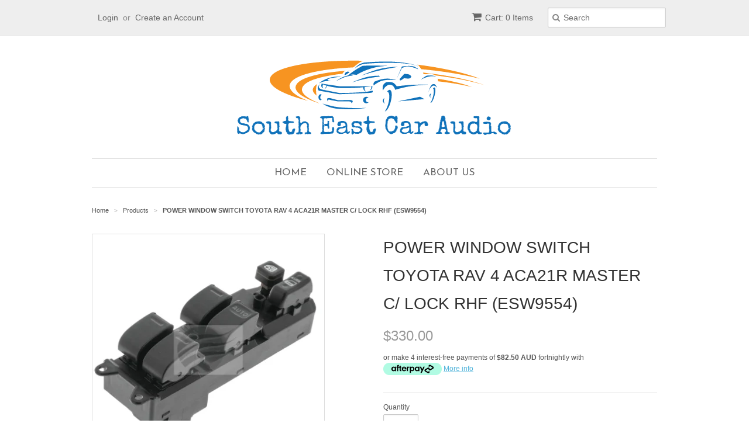

--- FILE ---
content_type: text/html; charset=utf-8
request_url: https://southeastcaraudio.com.au/products/power-window-switch-toyota-rav-4-aca21r-master-c-lock-rhf-esw9554
body_size: 16299
content:
<!doctype html>
<!--[if lt IE 7]><html class="no-js ie6 oldie" lang="en"><![endif]-->
<!--[if IE 7]><html class="no-js ie7 oldie" lang="en"><![endif]-->
<!--[if IE 8]><html class="no-js ie8 oldie" lang="en"><![endif]-->
<!--[if gt IE 8]><!--><html class="no-js" lang="en"><!--<![endif]-->
<head>

  <link rel="shortcut icon" href="//southeastcaraudio.com.au/cdn/shop/t/2/assets/favicon.png?v=68772274467405691011448527081" type="image/png" />
  <meta charset="utf-8">
  <!--[if IE]><meta http-equiv='X-UA-Compatible' content='IE=edge,chrome=1'><![endif]-->

  
    <link rel="shortcut icon" href="//southeastcaraudio.com.au/cdn/shop/t/2/assets/favicon.png?v=68772274467405691011448527081" type="image/png" />
  

  <title>
  POWER WINDOW SWITCH TOYOTA RAV 4 ACA21R MASTER C/ LOCK RHF (ESW9554) &ndash; South East Car Audio
  </title>

  
  <meta name="description" content="SpecificationsMake ToyotaSwitch Type Master Switch Panel - RHF- With Driver&#39;s Door Auto Feature- No Electric Mirrors- With Door Lock- With Child Lock- No Boot Release- Illuminated Per car quantity: 1 Electric Life Part Number: TOYMS-29" />
  

  <meta name="viewport" content="width=device-width, initial-scale=1.0" />

  <link rel="canonical" href="https://southeastcaraudio.com.au/products/power-window-switch-toyota-rav-4-aca21r-master-c-lock-rhf-esw9554" />

  


  <meta property="og:type" content="product" />
  <meta property="og:title" content="POWER WINDOW SWITCH TOYOTA RAV 4 ACA21R MASTER C/ LOCK RHF (ESW9554)" />
  
  <meta property="og:image" content="http://southeastcaraudio.com.au/cdn/shop/products/ESW9554.tag.1_grande.jpg?v=1489447662" />
  <meta property="og:image:secure_url" content="https://southeastcaraudio.com.au/cdn/shop/products/ESW9554.tag.1_grande.jpg?v=1489447662" />
  
  <meta property="og:image" content="http://southeastcaraudio.com.au/cdn/shop/products/ESW9554.tag.2_grande.jpg?v=1489447663" />
  <meta property="og:image:secure_url" content="https://southeastcaraudio.com.au/cdn/shop/products/ESW9554.tag.2_grande.jpg?v=1489447663" />
  
  <meta property="og:price:amount" content="330.00" />
  <meta property="og:price:currency" content="AUD" />



<meta property="og:description" content="SpecificationsMake ToyotaSwitch Type Master Switch Panel - RHF- With Driver&#39;s Door Auto Feature- No Electric Mirrors- With Door Lock- With Child Lock- No Boot Release- Illuminated Per car quantity: 1 Electric Life Part Number: TOYMS-29" />

<meta property="og:url" content="https://southeastcaraudio.com.au/products/power-window-switch-toyota-rav-4-aca21r-master-c-lock-rhf-esw9554" />
<meta property="og:site_name" content="South East Car Audio" />

  
 

  <meta name="twitter:card" content="product" />
  <meta name="twitter:title" content="POWER WINDOW SWITCH TOYOTA RAV 4 ACA21R MASTER C/ LOCK RHF (ESW9554)" />
  <meta name="twitter:description" content="SpecificationsMake ToyotaSwitch Type Master Switch Panel - RHF- With Driver&#39;s Door Auto Feature- No Electric Mirrors- With Door Lock- With Child Lock- No Boot Release- IlluminatedPer car ..." />
  <meta name="twitter:image" content="http://southeastcaraudio.com.au/cdn/shop/products/ESW9554.tag.1_large.jpg?v=1489447662" />
  <meta name="twitter:label1" content="PRICE" />
  <meta name="twitter:data1" content="$330.00 AUD" />
  <meta name="twitter:label2" content="VENDOR" />
  <meta name="twitter:data2" content="Cooldrive" />


  <link href="//southeastcaraudio.com.au/cdn/shop/t/2/assets/styles.scss.css?v=146588470190617853601674755586" rel="stylesheet" type="text/css" media="all" />
  <link href="//southeastcaraudio.com.au/cdn/s/global/social/social-icons.css" rel="stylesheet" type="text/css" media="all" />
  <link href="//netdna.bootstrapcdn.com/font-awesome/4.0.3/css/font-awesome.css" rel="stylesheet" type="text/css" media="all" />
  
  
    <link rel="stylesheet" type="text/css" href="//fonts.googleapis.com/css?family=Josefin+Sans:300,400,700">
  
  <script src="//southeastcaraudio.com.au/cdn/shop/t/2/assets/html5shiv.js?v=107268875627107148941431676384" type="text/javascript"></script>

  <script>window.performance && window.performance.mark && window.performance.mark('shopify.content_for_header.start');</script><meta name="google-site-verification" content="X3Lo3tbyQgEVG_cPmGoYH2kGW2pfSllrI3u6uzc1Pk0">
<meta id="shopify-digital-wallet" name="shopify-digital-wallet" content="/8669058/digital_wallets/dialog">
<meta name="shopify-checkout-api-token" content="f486f890a6e816836bdaddae84b9ef47">
<meta id="in-context-paypal-metadata" data-shop-id="8669058" data-venmo-supported="false" data-environment="production" data-locale="en_US" data-paypal-v4="true" data-currency="AUD">
<link rel="alternate" type="application/json+oembed" href="https://southeastcaraudio.com.au/products/power-window-switch-toyota-rav-4-aca21r-master-c-lock-rhf-esw9554.oembed">
<script async="async" src="/checkouts/internal/preloads.js?locale=en-AU"></script>
<link rel="preconnect" href="https://shop.app" crossorigin="anonymous">
<script async="async" src="https://shop.app/checkouts/internal/preloads.js?locale=en-AU&shop_id=8669058" crossorigin="anonymous"></script>
<script id="apple-pay-shop-capabilities" type="application/json">{"shopId":8669058,"countryCode":"AU","currencyCode":"AUD","merchantCapabilities":["supports3DS"],"merchantId":"gid:\/\/shopify\/Shop\/8669058","merchantName":"South East Car Audio","requiredBillingContactFields":["postalAddress","email","phone"],"requiredShippingContactFields":["postalAddress","email","phone"],"shippingType":"shipping","supportedNetworks":["visa","masterCard","amex","jcb"],"total":{"type":"pending","label":"South East Car Audio","amount":"1.00"},"shopifyPaymentsEnabled":true,"supportsSubscriptions":true}</script>
<script id="shopify-features" type="application/json">{"accessToken":"f486f890a6e816836bdaddae84b9ef47","betas":["rich-media-storefront-analytics"],"domain":"southeastcaraudio.com.au","predictiveSearch":true,"shopId":8669058,"locale":"en"}</script>
<script>var Shopify = Shopify || {};
Shopify.shop = "global-auto-sound.myshopify.com";
Shopify.locale = "en";
Shopify.currency = {"active":"AUD","rate":"1.0"};
Shopify.country = "AU";
Shopify.theme = {"name":"minimal","id":19937859,"schema_name":null,"schema_version":null,"theme_store_id":null,"role":"main"};
Shopify.theme.handle = "null";
Shopify.theme.style = {"id":null,"handle":null};
Shopify.cdnHost = "southeastcaraudio.com.au/cdn";
Shopify.routes = Shopify.routes || {};
Shopify.routes.root = "/";</script>
<script type="module">!function(o){(o.Shopify=o.Shopify||{}).modules=!0}(window);</script>
<script>!function(o){function n(){var o=[];function n(){o.push(Array.prototype.slice.apply(arguments))}return n.q=o,n}var t=o.Shopify=o.Shopify||{};t.loadFeatures=n(),t.autoloadFeatures=n()}(window);</script>
<script>
  window.ShopifyPay = window.ShopifyPay || {};
  window.ShopifyPay.apiHost = "shop.app\/pay";
  window.ShopifyPay.redirectState = null;
</script>
<script id="shop-js-analytics" type="application/json">{"pageType":"product"}</script>
<script defer="defer" async type="module" src="//southeastcaraudio.com.au/cdn/shopifycloud/shop-js/modules/v2/client.init-shop-cart-sync_BN7fPSNr.en.esm.js"></script>
<script defer="defer" async type="module" src="//southeastcaraudio.com.au/cdn/shopifycloud/shop-js/modules/v2/chunk.common_Cbph3Kss.esm.js"></script>
<script defer="defer" async type="module" src="//southeastcaraudio.com.au/cdn/shopifycloud/shop-js/modules/v2/chunk.modal_DKumMAJ1.esm.js"></script>
<script type="module">
  await import("//southeastcaraudio.com.au/cdn/shopifycloud/shop-js/modules/v2/client.init-shop-cart-sync_BN7fPSNr.en.esm.js");
await import("//southeastcaraudio.com.au/cdn/shopifycloud/shop-js/modules/v2/chunk.common_Cbph3Kss.esm.js");
await import("//southeastcaraudio.com.au/cdn/shopifycloud/shop-js/modules/v2/chunk.modal_DKumMAJ1.esm.js");

  window.Shopify.SignInWithShop?.initShopCartSync?.({"fedCMEnabled":true,"windoidEnabled":true});

</script>
<script>
  window.Shopify = window.Shopify || {};
  if (!window.Shopify.featureAssets) window.Shopify.featureAssets = {};
  window.Shopify.featureAssets['shop-js'] = {"shop-cart-sync":["modules/v2/client.shop-cart-sync_CJVUk8Jm.en.esm.js","modules/v2/chunk.common_Cbph3Kss.esm.js","modules/v2/chunk.modal_DKumMAJ1.esm.js"],"init-fed-cm":["modules/v2/client.init-fed-cm_7Fvt41F4.en.esm.js","modules/v2/chunk.common_Cbph3Kss.esm.js","modules/v2/chunk.modal_DKumMAJ1.esm.js"],"init-shop-email-lookup-coordinator":["modules/v2/client.init-shop-email-lookup-coordinator_Cc088_bR.en.esm.js","modules/v2/chunk.common_Cbph3Kss.esm.js","modules/v2/chunk.modal_DKumMAJ1.esm.js"],"init-windoid":["modules/v2/client.init-windoid_hPopwJRj.en.esm.js","modules/v2/chunk.common_Cbph3Kss.esm.js","modules/v2/chunk.modal_DKumMAJ1.esm.js"],"shop-button":["modules/v2/client.shop-button_B0jaPSNF.en.esm.js","modules/v2/chunk.common_Cbph3Kss.esm.js","modules/v2/chunk.modal_DKumMAJ1.esm.js"],"shop-cash-offers":["modules/v2/client.shop-cash-offers_DPIskqss.en.esm.js","modules/v2/chunk.common_Cbph3Kss.esm.js","modules/v2/chunk.modal_DKumMAJ1.esm.js"],"shop-toast-manager":["modules/v2/client.shop-toast-manager_CK7RT69O.en.esm.js","modules/v2/chunk.common_Cbph3Kss.esm.js","modules/v2/chunk.modal_DKumMAJ1.esm.js"],"init-shop-cart-sync":["modules/v2/client.init-shop-cart-sync_BN7fPSNr.en.esm.js","modules/v2/chunk.common_Cbph3Kss.esm.js","modules/v2/chunk.modal_DKumMAJ1.esm.js"],"init-customer-accounts-sign-up":["modules/v2/client.init-customer-accounts-sign-up_CfPf4CXf.en.esm.js","modules/v2/client.shop-login-button_DeIztwXF.en.esm.js","modules/v2/chunk.common_Cbph3Kss.esm.js","modules/v2/chunk.modal_DKumMAJ1.esm.js"],"pay-button":["modules/v2/client.pay-button_CgIwFSYN.en.esm.js","modules/v2/chunk.common_Cbph3Kss.esm.js","modules/v2/chunk.modal_DKumMAJ1.esm.js"],"init-customer-accounts":["modules/v2/client.init-customer-accounts_DQ3x16JI.en.esm.js","modules/v2/client.shop-login-button_DeIztwXF.en.esm.js","modules/v2/chunk.common_Cbph3Kss.esm.js","modules/v2/chunk.modal_DKumMAJ1.esm.js"],"avatar":["modules/v2/client.avatar_BTnouDA3.en.esm.js"],"init-shop-for-new-customer-accounts":["modules/v2/client.init-shop-for-new-customer-accounts_CsZy_esa.en.esm.js","modules/v2/client.shop-login-button_DeIztwXF.en.esm.js","modules/v2/chunk.common_Cbph3Kss.esm.js","modules/v2/chunk.modal_DKumMAJ1.esm.js"],"shop-follow-button":["modules/v2/client.shop-follow-button_BRMJjgGd.en.esm.js","modules/v2/chunk.common_Cbph3Kss.esm.js","modules/v2/chunk.modal_DKumMAJ1.esm.js"],"checkout-modal":["modules/v2/client.checkout-modal_B9Drz_yf.en.esm.js","modules/v2/chunk.common_Cbph3Kss.esm.js","modules/v2/chunk.modal_DKumMAJ1.esm.js"],"shop-login-button":["modules/v2/client.shop-login-button_DeIztwXF.en.esm.js","modules/v2/chunk.common_Cbph3Kss.esm.js","modules/v2/chunk.modal_DKumMAJ1.esm.js"],"lead-capture":["modules/v2/client.lead-capture_DXYzFM3R.en.esm.js","modules/v2/chunk.common_Cbph3Kss.esm.js","modules/v2/chunk.modal_DKumMAJ1.esm.js"],"shop-login":["modules/v2/client.shop-login_CA5pJqmO.en.esm.js","modules/v2/chunk.common_Cbph3Kss.esm.js","modules/v2/chunk.modal_DKumMAJ1.esm.js"],"payment-terms":["modules/v2/client.payment-terms_BxzfvcZJ.en.esm.js","modules/v2/chunk.common_Cbph3Kss.esm.js","modules/v2/chunk.modal_DKumMAJ1.esm.js"]};
</script>
<script>(function() {
  var isLoaded = false;
  function asyncLoad() {
    if (isLoaded) return;
    isLoaded = true;
    var urls = ["https:\/\/cdn.opinew.com\/js\/opinew-active.js?shop=global-auto-sound.myshopify.com"];
    for (var i = 0; i < urls.length; i++) {
      var s = document.createElement('script');
      s.type = 'text/javascript';
      s.async = true;
      s.src = urls[i];
      var x = document.getElementsByTagName('script')[0];
      x.parentNode.insertBefore(s, x);
    }
  };
  if(window.attachEvent) {
    window.attachEvent('onload', asyncLoad);
  } else {
    window.addEventListener('load', asyncLoad, false);
  }
})();</script>
<script id="__st">var __st={"a":8669058,"offset":39600,"reqid":"6d00ae13-817f-40b9-b92d-76a937908ef7-1769909629","pageurl":"southeastcaraudio.com.au\/products\/power-window-switch-toyota-rav-4-aca21r-master-c-lock-rhf-esw9554","u":"2dc6def144ef","p":"product","rtyp":"product","rid":10030823630};</script>
<script>window.ShopifyPaypalV4VisibilityTracking = true;</script>
<script id="captcha-bootstrap">!function(){'use strict';const t='contact',e='account',n='new_comment',o=[[t,t],['blogs',n],['comments',n],[t,'customer']],c=[[e,'customer_login'],[e,'guest_login'],[e,'recover_customer_password'],[e,'create_customer']],r=t=>t.map((([t,e])=>`form[action*='/${t}']:not([data-nocaptcha='true']) input[name='form_type'][value='${e}']`)).join(','),a=t=>()=>t?[...document.querySelectorAll(t)].map((t=>t.form)):[];function s(){const t=[...o],e=r(t);return a(e)}const i='password',u='form_key',d=['recaptcha-v3-token','g-recaptcha-response','h-captcha-response',i],f=()=>{try{return window.sessionStorage}catch{return}},m='__shopify_v',_=t=>t.elements[u];function p(t,e,n=!1){try{const o=window.sessionStorage,c=JSON.parse(o.getItem(e)),{data:r}=function(t){const{data:e,action:n}=t;return t[m]||n?{data:e,action:n}:{data:t,action:n}}(c);for(const[e,n]of Object.entries(r))t.elements[e]&&(t.elements[e].value=n);n&&o.removeItem(e)}catch(o){console.error('form repopulation failed',{error:o})}}const l='form_type',E='cptcha';function T(t){t.dataset[E]=!0}const w=window,h=w.document,L='Shopify',v='ce_forms',y='captcha';let A=!1;((t,e)=>{const n=(g='f06e6c50-85a8-45c8-87d0-21a2b65856fe',I='https://cdn.shopify.com/shopifycloud/storefront-forms-hcaptcha/ce_storefront_forms_captcha_hcaptcha.v1.5.2.iife.js',D={infoText:'Protected by hCaptcha',privacyText:'Privacy',termsText:'Terms'},(t,e,n)=>{const o=w[L][v],c=o.bindForm;if(c)return c(t,g,e,D).then(n);var r;o.q.push([[t,g,e,D],n]),r=I,A||(h.body.append(Object.assign(h.createElement('script'),{id:'captcha-provider',async:!0,src:r})),A=!0)});var g,I,D;w[L]=w[L]||{},w[L][v]=w[L][v]||{},w[L][v].q=[],w[L][y]=w[L][y]||{},w[L][y].protect=function(t,e){n(t,void 0,e),T(t)},Object.freeze(w[L][y]),function(t,e,n,w,h,L){const[v,y,A,g]=function(t,e,n){const i=e?o:[],u=t?c:[],d=[...i,...u],f=r(d),m=r(i),_=r(d.filter((([t,e])=>n.includes(e))));return[a(f),a(m),a(_),s()]}(w,h,L),I=t=>{const e=t.target;return e instanceof HTMLFormElement?e:e&&e.form},D=t=>v().includes(t);t.addEventListener('submit',(t=>{const e=I(t);if(!e)return;const n=D(e)&&!e.dataset.hcaptchaBound&&!e.dataset.recaptchaBound,o=_(e),c=g().includes(e)&&(!o||!o.value);(n||c)&&t.preventDefault(),c&&!n&&(function(t){try{if(!f())return;!function(t){const e=f();if(!e)return;const n=_(t);if(!n)return;const o=n.value;o&&e.removeItem(o)}(t);const e=Array.from(Array(32),(()=>Math.random().toString(36)[2])).join('');!function(t,e){_(t)||t.append(Object.assign(document.createElement('input'),{type:'hidden',name:u})),t.elements[u].value=e}(t,e),function(t,e){const n=f();if(!n)return;const o=[...t.querySelectorAll(`input[type='${i}']`)].map((({name:t})=>t)),c=[...d,...o],r={};for(const[a,s]of new FormData(t).entries())c.includes(a)||(r[a]=s);n.setItem(e,JSON.stringify({[m]:1,action:t.action,data:r}))}(t,e)}catch(e){console.error('failed to persist form',e)}}(e),e.submit())}));const S=(t,e)=>{t&&!t.dataset[E]&&(n(t,e.some((e=>e===t))),T(t))};for(const o of['focusin','change'])t.addEventListener(o,(t=>{const e=I(t);D(e)&&S(e,y())}));const B=e.get('form_key'),M=e.get(l),P=B&&M;t.addEventListener('DOMContentLoaded',(()=>{const t=y();if(P)for(const e of t)e.elements[l].value===M&&p(e,B);[...new Set([...A(),...v().filter((t=>'true'===t.dataset.shopifyCaptcha))])].forEach((e=>S(e,t)))}))}(h,new URLSearchParams(w.location.search),n,t,e,['guest_login'])})(!0,!0)}();</script>
<script integrity="sha256-4kQ18oKyAcykRKYeNunJcIwy7WH5gtpwJnB7kiuLZ1E=" data-source-attribution="shopify.loadfeatures" defer="defer" src="//southeastcaraudio.com.au/cdn/shopifycloud/storefront/assets/storefront/load_feature-a0a9edcb.js" crossorigin="anonymous"></script>
<script crossorigin="anonymous" defer="defer" src="//southeastcaraudio.com.au/cdn/shopifycloud/storefront/assets/shopify_pay/storefront-65b4c6d7.js?v=20250812"></script>
<script data-source-attribution="shopify.dynamic_checkout.dynamic.init">var Shopify=Shopify||{};Shopify.PaymentButton=Shopify.PaymentButton||{isStorefrontPortableWallets:!0,init:function(){window.Shopify.PaymentButton.init=function(){};var t=document.createElement("script");t.src="https://southeastcaraudio.com.au/cdn/shopifycloud/portable-wallets/latest/portable-wallets.en.js",t.type="module",document.head.appendChild(t)}};
</script>
<script data-source-attribution="shopify.dynamic_checkout.buyer_consent">
  function portableWalletsHideBuyerConsent(e){var t=document.getElementById("shopify-buyer-consent"),n=document.getElementById("shopify-subscription-policy-button");t&&n&&(t.classList.add("hidden"),t.setAttribute("aria-hidden","true"),n.removeEventListener("click",e))}function portableWalletsShowBuyerConsent(e){var t=document.getElementById("shopify-buyer-consent"),n=document.getElementById("shopify-subscription-policy-button");t&&n&&(t.classList.remove("hidden"),t.removeAttribute("aria-hidden"),n.addEventListener("click",e))}window.Shopify?.PaymentButton&&(window.Shopify.PaymentButton.hideBuyerConsent=portableWalletsHideBuyerConsent,window.Shopify.PaymentButton.showBuyerConsent=portableWalletsShowBuyerConsent);
</script>
<script data-source-attribution="shopify.dynamic_checkout.cart.bootstrap">document.addEventListener("DOMContentLoaded",(function(){function t(){return document.querySelector("shopify-accelerated-checkout-cart, shopify-accelerated-checkout")}if(t())Shopify.PaymentButton.init();else{new MutationObserver((function(e,n){t()&&(Shopify.PaymentButton.init(),n.disconnect())})).observe(document.body,{childList:!0,subtree:!0})}}));
</script>
<link id="shopify-accelerated-checkout-styles" rel="stylesheet" media="screen" href="https://southeastcaraudio.com.au/cdn/shopifycloud/portable-wallets/latest/accelerated-checkout-backwards-compat.css" crossorigin="anonymous">
<style id="shopify-accelerated-checkout-cart">
        #shopify-buyer-consent {
  margin-top: 1em;
  display: inline-block;
  width: 100%;
}

#shopify-buyer-consent.hidden {
  display: none;
}

#shopify-subscription-policy-button {
  background: none;
  border: none;
  padding: 0;
  text-decoration: underline;
  font-size: inherit;
  cursor: pointer;
}

#shopify-subscription-policy-button::before {
  box-shadow: none;
}

      </style>

<script>window.performance && window.performance.mark && window.performance.mark('shopify.content_for_header.end');</script>

  <script type="text/javascript" src="//ajax.googleapis.com/ajax/libs/jquery/1.7/jquery.min.js"></script>

  <script src="//southeastcaraudio.com.au/cdn/shopifycloud/storefront/assets/themes_support/option_selection-b017cd28.js" type="text/javascript"></script>
  <script src="//southeastcaraudio.com.au/cdn/shopifycloud/storefront/assets/themes_support/api.jquery-7ab1a3a4.js" type="text/javascript"></script>

  


    
    

<link rel="preload" href="https://cdn.opinew.com/styles/opw-icons/style.css" as="style" onload="this.onload=null;this.rel='stylesheet'">
    <noscript><link rel="stylesheet" href="https://cdn.opinew.com/styles/opw-icons/style.css"></noscript>
<style id='opinew_product_plugin_css'>
    .stars-color {
        color:#FFC617;
    }
    .opinew-stars-plugin-link {
        cursor: pointer;
    }
    
    .opw-widget-wrapper-default {
        max-width: 1200px;
        margin: 0 auto;
    }
    
            #opinew-stars-plugin-product {
                text-align:left;
            }
            
            .opinew-stars-plugin-product-list {
                text-align:left;
            }
            
        .opinew-list-stars-disable {
            display:none;
        }
        .opinew-product-page-stars-disable {
            display:none;
        }
         .opinew-star-plugin-inside i.opw-noci:empty{display:inherit!important}#opinew_all_reviews_plugin_app:empty,#opinew_badge_plugin_app:empty,#opinew_carousel_plugin_app:empty,#opinew_product_floating_widget:empty,#opinew_product_plugin_app:empty,#opinew_review_request_app:empty,.opinew-all-reviews-plugin-dynamic:empty,.opinew-badge-plugin-dynamic:empty,.opinew-carousel-plugin-dynamic:empty,.opinew-product-plugin-dynamic:empty,.opinew-review-request-dynamic:empty,.opw-dynamic-stars-collection:empty,.opw-dynamic-stars:empty{display:block!important} </style>
<meta id='opinew_config_container'  data-opwconfig='{&quot;server_url&quot;: &quot;https://api.opinew.com&quot;, &quot;shop&quot;: {&quot;id&quot;: 28019, &quot;name&quot;: &quot;South East Car Audio&quot;, &quot;public_api_key&quot;: &quot;R0RJXB3QUUF7PAM25Y5G&quot;, &quot;logo_url&quot;: null}, &quot;permissions&quot;: {&quot;no_branding&quot;: false, &quot;up_to3_photos&quot;: false, &quot;up_to5_photos&quot;: false, &quot;q_and_a&quot;: false, &quot;video_reviews&quot;: false, &quot;optimised_images&quot;: false, &quot;link_shops_single&quot;: false, &quot;link_shops_double&quot;: false, &quot;link_shops_unlimited&quot;: false, &quot;bazaarvoice_integration&quot;: false}, &quot;review_publishing&quot;: &quot;email&quot;, &quot;badge_shop_reviews_link&quot;: &quot;http://api.opinew.com/shop-reviews/28019&quot;, &quot;stars_color_product_and_collections&quot;: &quot;#FFC617&quot;, &quot;theme_transparent_color&quot;: &quot;initial&quot;, &quot;navbar_color&quot;: &quot;#000000&quot;, &quot;questions_and_answers_active&quot;: false, &quot;number_reviews_per_page&quot;: 8, &quot;show_customer_images_section&quot;: true, &quot;display_stars_if_no_reviews&quot;: false, &quot;stars_alignment_product_page&quot;: &quot;left&quot;, &quot;stars_alignment_product_page_mobile&quot;: &quot;center&quot;, &quot;stars_alignment_collections&quot;: &quot;left&quot;, &quot;stars_alignment_collections_mobile&quot;: &quot;center&quot;, &quot;badge_stars_color&quot;: &quot;#ffc617&quot;, &quot;badge_border_color&quot;: &quot;#dae1e7&quot;, &quot;badge_background_color&quot;: &quot;#ffffff&quot;, &quot;badge_text_color&quot;: &quot;#3C3C3C&quot;, &quot;badge_secondary_text_color&quot;: &quot;#606f7b&quot;, &quot;carousel_theme_style&quot;: &quot;card&quot;, &quot;carousel_stars_color&quot;: &quot;#FFC617&quot;, &quot;carousel_border_color&quot;: &quot;#c5c5c5&quot;, &quot;carousel_background_color&quot;: &quot;#ffffff00&quot;, &quot;carousel_controls_color&quot;: &quot;#5a5a5a&quot;, &quot;carousel_verified_badge_color&quot;: &quot;#38c172&quot;, &quot;carousel_text_color&quot;: &quot;#3d4852&quot;, &quot;carousel_secondary_text_color&quot;: &quot;#606f7b&quot;, &quot;carousel_product_name_color&quot;: &quot;#3d4852&quot;, &quot;carousel_widget_show_dates&quot;: true, &quot;carousel_border_active&quot;: false, &quot;carousel_auto_scroll&quot;: false, &quot;carousel_show_product_name&quot;: false, &quot;carousel_featured_reviews&quot;: [], &quot;display_widget_if_no_reviews&quot;: true, &quot;show_country_and_foreign_reviews&quot;: false, &quot;show_full_customer_names&quot;: false, &quot;custom_header_url&quot;: null, &quot;custom_card_url&quot;: null, &quot;custom_gallery_url&quot;: null, &quot;default_sorting&quot;: &quot;recent&quot;, &quot;enable_widget_review_search&quot;: false, &quot;center_stars_mobile&quot;: false, &quot;center_stars_mobile_breakpoint&quot;: &quot;1000px&quot;, &quot;ab_test_active&quot;: null, &quot;request_form_stars_color&quot;: &quot;#FFC617&quot;, &quot;request_form_image_url&quot;: null, &quot;request_form_custom_css&quot;: null, &quot;request_form_show_ratings&quot;: null, &quot;request_form_display_shop_logo&quot;: null, &quot;request_form_display_product_image&quot;: null, &quot;request_form_progress_type&quot;: null, &quot;request_form_btn_color&quot;: &quot;#2f70ee&quot;, &quot;request_form_progress_bar_color&quot;: &quot;#2f70ee&quot;, &quot;request_form_background_color&quot;: &quot;#DCEBFC&quot;, &quot;request_form_card_background&quot;: &quot;#FFFFFF&quot;, &quot;can_display_photos&quot;: true, &quot;background_color&quot;: &quot;#ffffff00&quot;, &quot;buttons_color&quot;: &quot;#FFC617&quot;, &quot;display_floating_widget&quot;: false, &quot;display_review_source&quot;: false, &quot;new_widget_version&quot;: false, &quot;shop_widgets_updated&quot;: true, &quot;stars_color&quot;: &quot;#FFC617&quot;, &quot;widget_top_section_style&quot;: &quot;default&quot;, &quot;widget_theme_style&quot;: &quot;card&quot;, &quot;reviews_card_border_color&quot;: &quot;#c5c5c5&quot;, &quot;reviews_card_border_active&quot;: false, &quot;star_bars_width&quot;: &quot;300px&quot;, &quot;star_bars_width_auto&quot;: true, &quot;number_review_columns&quot;: 2, &quot;preferred_language&quot;: &quot;en&quot;, &quot;preferred_date_format&quot;: &quot;dd/MM/yyyy&quot;, &quot;text_color&quot;: &quot;#3d4852&quot;, &quot;secondary_text_color&quot;: &quot;#606f7b&quot;, &quot;floating_widget_button_background_color&quot;: &quot;#000000&quot;, &quot;floating_widget_button_text_color&quot;: &quot;#ffffff&quot;, &quot;floating_widget_button_position&quot;: &quot;left&quot;, &quot;navbar_text_color&quot;: &quot;#3d4852&quot;, &quot;pagination_color&quot;: &quot;#000000&quot;, &quot;verified_badge_color&quot;: &quot;#38c172&quot;, &quot;widget_show_dates&quot;: true, &quot;show_review_images&quot;: true, &quot;review_image_max_height&quot;: &quot;450px&quot;, &quot;show_large_review_image&quot;: true, &quot;show_star_bars&quot;: true, &quot;fonts&quot;: {&quot;reviews_card_main_font_size&quot;: &quot;1rem&quot;, &quot;reviews_card_secondary_font_size&quot;: &quot;1rem&quot;, &quot;form_headings_font_size&quot;: &quot;0.875rem&quot;, &quot;form_input_font_size&quot;: &quot;1.125rem&quot;, &quot;paginator_font_size&quot;: &quot;1.125rem&quot;, &quot;badge_average_score&quot;: &quot;2rem&quot;, &quot;badge_primary&quot;: &quot;1.25rem&quot;, &quot;badge_secondary&quot;: &quot;1rem&quot;, &quot;carousel_primary&quot;: &quot;1rem&quot;, &quot;carousel_secondary&quot;: &quot;1rem&quot;, &quot;star_summary_overall_score_font_size&quot;: &quot;2.25rem&quot;, &quot;star_summary_progress_bars_font_size&quot;: &quot;1.125rem&quot;, &quot;navbar_reviews_title_font_size&quot;: &quot;1.25rem&quot;, &quot;navbar_buttons_font_size&quot;: &quot;1.125rem&quot;, &quot;star_summary_reviewsnum_font_size&quot;: &quot;1.5rem&quot;, &quot;filters_font_size&quot;: &quot;1rem&quot;, &quot;form_post_font_size&quot;: &quot;2.25rem&quot;, &quot;qna_title_font_size&quot;: &quot;1.5rem&quot;}}' >
<script> 
  var OPW_PUBLIC_KEY = "R0RJXB3QUUF7PAM25Y5G";
  var OPW_API_ENDPOINT = "https://api.opinew.com";
  var OPW_CHECKER_ENDPOINT = "https://shop-status.opinew.cloud";
  var OPW_BACKEND_VERSION = "25.41.1-0-ge32fade58";
</script>
<script src="https://cdn.opinew.com/shop-widgets/static/js/index.8ffabcca.js" defer></script>


<link href="https://monorail-edge.shopifysvc.com" rel="dns-prefetch">
<script>(function(){if ("sendBeacon" in navigator && "performance" in window) {try {var session_token_from_headers = performance.getEntriesByType('navigation')[0].serverTiming.find(x => x.name == '_s').description;} catch {var session_token_from_headers = undefined;}var session_cookie_matches = document.cookie.match(/_shopify_s=([^;]*)/);var session_token_from_cookie = session_cookie_matches && session_cookie_matches.length === 2 ? session_cookie_matches[1] : "";var session_token = session_token_from_headers || session_token_from_cookie || "";function handle_abandonment_event(e) {var entries = performance.getEntries().filter(function(entry) {return /monorail-edge.shopifysvc.com/.test(entry.name);});if (!window.abandonment_tracked && entries.length === 0) {window.abandonment_tracked = true;var currentMs = Date.now();var navigation_start = performance.timing.navigationStart;var payload = {shop_id: 8669058,url: window.location.href,navigation_start,duration: currentMs - navigation_start,session_token,page_type: "product"};window.navigator.sendBeacon("https://monorail-edge.shopifysvc.com/v1/produce", JSON.stringify({schema_id: "online_store_buyer_site_abandonment/1.1",payload: payload,metadata: {event_created_at_ms: currentMs,event_sent_at_ms: currentMs}}));}}window.addEventListener('pagehide', handle_abandonment_event);}}());</script>
<script id="web-pixels-manager-setup">(function e(e,d,r,n,o){if(void 0===o&&(o={}),!Boolean(null===(a=null===(i=window.Shopify)||void 0===i?void 0:i.analytics)||void 0===a?void 0:a.replayQueue)){var i,a;window.Shopify=window.Shopify||{};var t=window.Shopify;t.analytics=t.analytics||{};var s=t.analytics;s.replayQueue=[],s.publish=function(e,d,r){return s.replayQueue.push([e,d,r]),!0};try{self.performance.mark("wpm:start")}catch(e){}var l=function(){var e={modern:/Edge?\/(1{2}[4-9]|1[2-9]\d|[2-9]\d{2}|\d{4,})\.\d+(\.\d+|)|Firefox\/(1{2}[4-9]|1[2-9]\d|[2-9]\d{2}|\d{4,})\.\d+(\.\d+|)|Chrom(ium|e)\/(9{2}|\d{3,})\.\d+(\.\d+|)|(Maci|X1{2}).+ Version\/(15\.\d+|(1[6-9]|[2-9]\d|\d{3,})\.\d+)([,.]\d+|)( \(\w+\)|)( Mobile\/\w+|) Safari\/|Chrome.+OPR\/(9{2}|\d{3,})\.\d+\.\d+|(CPU[ +]OS|iPhone[ +]OS|CPU[ +]iPhone|CPU IPhone OS|CPU iPad OS)[ +]+(15[._]\d+|(1[6-9]|[2-9]\d|\d{3,})[._]\d+)([._]\d+|)|Android:?[ /-](13[3-9]|1[4-9]\d|[2-9]\d{2}|\d{4,})(\.\d+|)(\.\d+|)|Android.+Firefox\/(13[5-9]|1[4-9]\d|[2-9]\d{2}|\d{4,})\.\d+(\.\d+|)|Android.+Chrom(ium|e)\/(13[3-9]|1[4-9]\d|[2-9]\d{2}|\d{4,})\.\d+(\.\d+|)|SamsungBrowser\/([2-9]\d|\d{3,})\.\d+/,legacy:/Edge?\/(1[6-9]|[2-9]\d|\d{3,})\.\d+(\.\d+|)|Firefox\/(5[4-9]|[6-9]\d|\d{3,})\.\d+(\.\d+|)|Chrom(ium|e)\/(5[1-9]|[6-9]\d|\d{3,})\.\d+(\.\d+|)([\d.]+$|.*Safari\/(?![\d.]+ Edge\/[\d.]+$))|(Maci|X1{2}).+ Version\/(10\.\d+|(1[1-9]|[2-9]\d|\d{3,})\.\d+)([,.]\d+|)( \(\w+\)|)( Mobile\/\w+|) Safari\/|Chrome.+OPR\/(3[89]|[4-9]\d|\d{3,})\.\d+\.\d+|(CPU[ +]OS|iPhone[ +]OS|CPU[ +]iPhone|CPU IPhone OS|CPU iPad OS)[ +]+(10[._]\d+|(1[1-9]|[2-9]\d|\d{3,})[._]\d+)([._]\d+|)|Android:?[ /-](13[3-9]|1[4-9]\d|[2-9]\d{2}|\d{4,})(\.\d+|)(\.\d+|)|Mobile Safari.+OPR\/([89]\d|\d{3,})\.\d+\.\d+|Android.+Firefox\/(13[5-9]|1[4-9]\d|[2-9]\d{2}|\d{4,})\.\d+(\.\d+|)|Android.+Chrom(ium|e)\/(13[3-9]|1[4-9]\d|[2-9]\d{2}|\d{4,})\.\d+(\.\d+|)|Android.+(UC? ?Browser|UCWEB|U3)[ /]?(15\.([5-9]|\d{2,})|(1[6-9]|[2-9]\d|\d{3,})\.\d+)\.\d+|SamsungBrowser\/(5\.\d+|([6-9]|\d{2,})\.\d+)|Android.+MQ{2}Browser\/(14(\.(9|\d{2,})|)|(1[5-9]|[2-9]\d|\d{3,})(\.\d+|))(\.\d+|)|K[Aa][Ii]OS\/(3\.\d+|([4-9]|\d{2,})\.\d+)(\.\d+|)/},d=e.modern,r=e.legacy,n=navigator.userAgent;return n.match(d)?"modern":n.match(r)?"legacy":"unknown"}(),u="modern"===l?"modern":"legacy",c=(null!=n?n:{modern:"",legacy:""})[u],f=function(e){return[e.baseUrl,"/wpm","/b",e.hashVersion,"modern"===e.buildTarget?"m":"l",".js"].join("")}({baseUrl:d,hashVersion:r,buildTarget:u}),m=function(e){var d=e.version,r=e.bundleTarget,n=e.surface,o=e.pageUrl,i=e.monorailEndpoint;return{emit:function(e){var a=e.status,t=e.errorMsg,s=(new Date).getTime(),l=JSON.stringify({metadata:{event_sent_at_ms:s},events:[{schema_id:"web_pixels_manager_load/3.1",payload:{version:d,bundle_target:r,page_url:o,status:a,surface:n,error_msg:t},metadata:{event_created_at_ms:s}}]});if(!i)return console&&console.warn&&console.warn("[Web Pixels Manager] No Monorail endpoint provided, skipping logging."),!1;try{return self.navigator.sendBeacon.bind(self.navigator)(i,l)}catch(e){}var u=new XMLHttpRequest;try{return u.open("POST",i,!0),u.setRequestHeader("Content-Type","text/plain"),u.send(l),!0}catch(e){return console&&console.warn&&console.warn("[Web Pixels Manager] Got an unhandled error while logging to Monorail."),!1}}}}({version:r,bundleTarget:l,surface:e.surface,pageUrl:self.location.href,monorailEndpoint:e.monorailEndpoint});try{o.browserTarget=l,function(e){var d=e.src,r=e.async,n=void 0===r||r,o=e.onload,i=e.onerror,a=e.sri,t=e.scriptDataAttributes,s=void 0===t?{}:t,l=document.createElement("script"),u=document.querySelector("head"),c=document.querySelector("body");if(l.async=n,l.src=d,a&&(l.integrity=a,l.crossOrigin="anonymous"),s)for(var f in s)if(Object.prototype.hasOwnProperty.call(s,f))try{l.dataset[f]=s[f]}catch(e){}if(o&&l.addEventListener("load",o),i&&l.addEventListener("error",i),u)u.appendChild(l);else{if(!c)throw new Error("Did not find a head or body element to append the script");c.appendChild(l)}}({src:f,async:!0,onload:function(){if(!function(){var e,d;return Boolean(null===(d=null===(e=window.Shopify)||void 0===e?void 0:e.analytics)||void 0===d?void 0:d.initialized)}()){var d=window.webPixelsManager.init(e)||void 0;if(d){var r=window.Shopify.analytics;r.replayQueue.forEach((function(e){var r=e[0],n=e[1],o=e[2];d.publishCustomEvent(r,n,o)})),r.replayQueue=[],r.publish=d.publishCustomEvent,r.visitor=d.visitor,r.initialized=!0}}},onerror:function(){return m.emit({status:"failed",errorMsg:"".concat(f," has failed to load")})},sri:function(e){var d=/^sha384-[A-Za-z0-9+/=]+$/;return"string"==typeof e&&d.test(e)}(c)?c:"",scriptDataAttributes:o}),m.emit({status:"loading"})}catch(e){m.emit({status:"failed",errorMsg:(null==e?void 0:e.message)||"Unknown error"})}}})({shopId: 8669058,storefrontBaseUrl: "https://southeastcaraudio.com.au",extensionsBaseUrl: "https://extensions.shopifycdn.com/cdn/shopifycloud/web-pixels-manager",monorailEndpoint: "https://monorail-edge.shopifysvc.com/unstable/produce_batch",surface: "storefront-renderer",enabledBetaFlags: ["2dca8a86"],webPixelsConfigList: [{"id":"588284097","configuration":"{\"config\":\"{\\\"pixel_id\\\":\\\"GT-WVJD448\\\",\\\"target_country\\\":\\\"AU\\\",\\\"gtag_events\\\":[{\\\"type\\\":\\\"purchase\\\",\\\"action_label\\\":\\\"MC-H66XFRS1VM\\\"},{\\\"type\\\":\\\"page_view\\\",\\\"action_label\\\":\\\"MC-H66XFRS1VM\\\"},{\\\"type\\\":\\\"view_item\\\",\\\"action_label\\\":\\\"MC-H66XFRS1VM\\\"}],\\\"enable_monitoring_mode\\\":false}\"}","eventPayloadVersion":"v1","runtimeContext":"OPEN","scriptVersion":"b2a88bafab3e21179ed38636efcd8a93","type":"APP","apiClientId":1780363,"privacyPurposes":[],"dataSharingAdjustments":{"protectedCustomerApprovalScopes":["read_customer_address","read_customer_email","read_customer_name","read_customer_personal_data","read_customer_phone"]}},{"id":"79528129","eventPayloadVersion":"v1","runtimeContext":"LAX","scriptVersion":"1","type":"CUSTOM","privacyPurposes":["ANALYTICS"],"name":"Google Analytics tag (migrated)"},{"id":"shopify-app-pixel","configuration":"{}","eventPayloadVersion":"v1","runtimeContext":"STRICT","scriptVersion":"0450","apiClientId":"shopify-pixel","type":"APP","privacyPurposes":["ANALYTICS","MARKETING"]},{"id":"shopify-custom-pixel","eventPayloadVersion":"v1","runtimeContext":"LAX","scriptVersion":"0450","apiClientId":"shopify-pixel","type":"CUSTOM","privacyPurposes":["ANALYTICS","MARKETING"]}],isMerchantRequest: false,initData: {"shop":{"name":"South East Car Audio","paymentSettings":{"currencyCode":"AUD"},"myshopifyDomain":"global-auto-sound.myshopify.com","countryCode":"AU","storefrontUrl":"https:\/\/southeastcaraudio.com.au"},"customer":null,"cart":null,"checkout":null,"productVariants":[{"price":{"amount":330.0,"currencyCode":"AUD"},"product":{"title":"POWER WINDOW SWITCH TOYOTA RAV 4 ACA21R MASTER C\/ LOCK RHF (ESW9554)","vendor":"Cooldrive","id":"10030823630","untranslatedTitle":"POWER WINDOW SWITCH TOYOTA RAV 4 ACA21R MASTER C\/ LOCK RHF (ESW9554)","url":"\/products\/power-window-switch-toyota-rav-4-aca21r-master-c-lock-rhf-esw9554","type":"Power Window Parts"},"id":"37054753422","image":{"src":"\/\/southeastcaraudio.com.au\/cdn\/shop\/products\/ESW9554.tag.1.jpg?v=1489447662"},"sku":"ESW9554","title":"Default Title","untranslatedTitle":"Default Title"}],"purchasingCompany":null},},"https://southeastcaraudio.com.au/cdn","1d2a099fw23dfb22ep557258f5m7a2edbae",{"modern":"","legacy":""},{"shopId":"8669058","storefrontBaseUrl":"https:\/\/southeastcaraudio.com.au","extensionBaseUrl":"https:\/\/extensions.shopifycdn.com\/cdn\/shopifycloud\/web-pixels-manager","surface":"storefront-renderer","enabledBetaFlags":"[\"2dca8a86\"]","isMerchantRequest":"false","hashVersion":"1d2a099fw23dfb22ep557258f5m7a2edbae","publish":"custom","events":"[[\"page_viewed\",{}],[\"product_viewed\",{\"productVariant\":{\"price\":{\"amount\":330.0,\"currencyCode\":\"AUD\"},\"product\":{\"title\":\"POWER WINDOW SWITCH TOYOTA RAV 4 ACA21R MASTER C\/ LOCK RHF (ESW9554)\",\"vendor\":\"Cooldrive\",\"id\":\"10030823630\",\"untranslatedTitle\":\"POWER WINDOW SWITCH TOYOTA RAV 4 ACA21R MASTER C\/ LOCK RHF (ESW9554)\",\"url\":\"\/products\/power-window-switch-toyota-rav-4-aca21r-master-c-lock-rhf-esw9554\",\"type\":\"Power Window Parts\"},\"id\":\"37054753422\",\"image\":{\"src\":\"\/\/southeastcaraudio.com.au\/cdn\/shop\/products\/ESW9554.tag.1.jpg?v=1489447662\"},\"sku\":\"ESW9554\",\"title\":\"Default Title\",\"untranslatedTitle\":\"Default Title\"}}]]"});</script><script>
  window.ShopifyAnalytics = window.ShopifyAnalytics || {};
  window.ShopifyAnalytics.meta = window.ShopifyAnalytics.meta || {};
  window.ShopifyAnalytics.meta.currency = 'AUD';
  var meta = {"product":{"id":10030823630,"gid":"gid:\/\/shopify\/Product\/10030823630","vendor":"Cooldrive","type":"Power Window Parts","handle":"power-window-switch-toyota-rav-4-aca21r-master-c-lock-rhf-esw9554","variants":[{"id":37054753422,"price":33000,"name":"POWER WINDOW SWITCH TOYOTA RAV 4 ACA21R MASTER C\/ LOCK RHF (ESW9554)","public_title":null,"sku":"ESW9554"}],"remote":false},"page":{"pageType":"product","resourceType":"product","resourceId":10030823630,"requestId":"6d00ae13-817f-40b9-b92d-76a937908ef7-1769909629"}};
  for (var attr in meta) {
    window.ShopifyAnalytics.meta[attr] = meta[attr];
  }
</script>
<script class="analytics">
  (function () {
    var customDocumentWrite = function(content) {
      var jquery = null;

      if (window.jQuery) {
        jquery = window.jQuery;
      } else if (window.Checkout && window.Checkout.$) {
        jquery = window.Checkout.$;
      }

      if (jquery) {
        jquery('body').append(content);
      }
    };

    var hasLoggedConversion = function(token) {
      if (token) {
        return document.cookie.indexOf('loggedConversion=' + token) !== -1;
      }
      return false;
    }

    var setCookieIfConversion = function(token) {
      if (token) {
        var twoMonthsFromNow = new Date(Date.now());
        twoMonthsFromNow.setMonth(twoMonthsFromNow.getMonth() + 2);

        document.cookie = 'loggedConversion=' + token + '; expires=' + twoMonthsFromNow;
      }
    }

    var trekkie = window.ShopifyAnalytics.lib = window.trekkie = window.trekkie || [];
    if (trekkie.integrations) {
      return;
    }
    trekkie.methods = [
      'identify',
      'page',
      'ready',
      'track',
      'trackForm',
      'trackLink'
    ];
    trekkie.factory = function(method) {
      return function() {
        var args = Array.prototype.slice.call(arguments);
        args.unshift(method);
        trekkie.push(args);
        return trekkie;
      };
    };
    for (var i = 0; i < trekkie.methods.length; i++) {
      var key = trekkie.methods[i];
      trekkie[key] = trekkie.factory(key);
    }
    trekkie.load = function(config) {
      trekkie.config = config || {};
      trekkie.config.initialDocumentCookie = document.cookie;
      var first = document.getElementsByTagName('script')[0];
      var script = document.createElement('script');
      script.type = 'text/javascript';
      script.onerror = function(e) {
        var scriptFallback = document.createElement('script');
        scriptFallback.type = 'text/javascript';
        scriptFallback.onerror = function(error) {
                var Monorail = {
      produce: function produce(monorailDomain, schemaId, payload) {
        var currentMs = new Date().getTime();
        var event = {
          schema_id: schemaId,
          payload: payload,
          metadata: {
            event_created_at_ms: currentMs,
            event_sent_at_ms: currentMs
          }
        };
        return Monorail.sendRequest("https://" + monorailDomain + "/v1/produce", JSON.stringify(event));
      },
      sendRequest: function sendRequest(endpointUrl, payload) {
        // Try the sendBeacon API
        if (window && window.navigator && typeof window.navigator.sendBeacon === 'function' && typeof window.Blob === 'function' && !Monorail.isIos12()) {
          var blobData = new window.Blob([payload], {
            type: 'text/plain'
          });

          if (window.navigator.sendBeacon(endpointUrl, blobData)) {
            return true;
          } // sendBeacon was not successful

        } // XHR beacon

        var xhr = new XMLHttpRequest();

        try {
          xhr.open('POST', endpointUrl);
          xhr.setRequestHeader('Content-Type', 'text/plain');
          xhr.send(payload);
        } catch (e) {
          console.log(e);
        }

        return false;
      },
      isIos12: function isIos12() {
        return window.navigator.userAgent.lastIndexOf('iPhone; CPU iPhone OS 12_') !== -1 || window.navigator.userAgent.lastIndexOf('iPad; CPU OS 12_') !== -1;
      }
    };
    Monorail.produce('monorail-edge.shopifysvc.com',
      'trekkie_storefront_load_errors/1.1',
      {shop_id: 8669058,
      theme_id: 19937859,
      app_name: "storefront",
      context_url: window.location.href,
      source_url: "//southeastcaraudio.com.au/cdn/s/trekkie.storefront.c59ea00e0474b293ae6629561379568a2d7c4bba.min.js"});

        };
        scriptFallback.async = true;
        scriptFallback.src = '//southeastcaraudio.com.au/cdn/s/trekkie.storefront.c59ea00e0474b293ae6629561379568a2d7c4bba.min.js';
        first.parentNode.insertBefore(scriptFallback, first);
      };
      script.async = true;
      script.src = '//southeastcaraudio.com.au/cdn/s/trekkie.storefront.c59ea00e0474b293ae6629561379568a2d7c4bba.min.js';
      first.parentNode.insertBefore(script, first);
    };
    trekkie.load(
      {"Trekkie":{"appName":"storefront","development":false,"defaultAttributes":{"shopId":8669058,"isMerchantRequest":null,"themeId":19937859,"themeCityHash":"15399090075120271895","contentLanguage":"en","currency":"AUD","eventMetadataId":"622a7a1a-fd92-468b-9f85-18163beb1be1"},"isServerSideCookieWritingEnabled":true,"monorailRegion":"shop_domain","enabledBetaFlags":["65f19447","b5387b81"]},"Session Attribution":{},"S2S":{"facebookCapiEnabled":false,"source":"trekkie-storefront-renderer","apiClientId":580111}}
    );

    var loaded = false;
    trekkie.ready(function() {
      if (loaded) return;
      loaded = true;

      window.ShopifyAnalytics.lib = window.trekkie;

      var originalDocumentWrite = document.write;
      document.write = customDocumentWrite;
      try { window.ShopifyAnalytics.merchantGoogleAnalytics.call(this); } catch(error) {};
      document.write = originalDocumentWrite;

      window.ShopifyAnalytics.lib.page(null,{"pageType":"product","resourceType":"product","resourceId":10030823630,"requestId":"6d00ae13-817f-40b9-b92d-76a937908ef7-1769909629","shopifyEmitted":true});

      var match = window.location.pathname.match(/checkouts\/(.+)\/(thank_you|post_purchase)/)
      var token = match? match[1]: undefined;
      if (!hasLoggedConversion(token)) {
        setCookieIfConversion(token);
        window.ShopifyAnalytics.lib.track("Viewed Product",{"currency":"AUD","variantId":37054753422,"productId":10030823630,"productGid":"gid:\/\/shopify\/Product\/10030823630","name":"POWER WINDOW SWITCH TOYOTA RAV 4 ACA21R MASTER C\/ LOCK RHF (ESW9554)","price":"330.00","sku":"ESW9554","brand":"Cooldrive","variant":null,"category":"Power Window Parts","nonInteraction":true,"remote":false},undefined,undefined,{"shopifyEmitted":true});
      window.ShopifyAnalytics.lib.track("monorail:\/\/trekkie_storefront_viewed_product\/1.1",{"currency":"AUD","variantId":37054753422,"productId":10030823630,"productGid":"gid:\/\/shopify\/Product\/10030823630","name":"POWER WINDOW SWITCH TOYOTA RAV 4 ACA21R MASTER C\/ LOCK RHF (ESW9554)","price":"330.00","sku":"ESW9554","brand":"Cooldrive","variant":null,"category":"Power Window Parts","nonInteraction":true,"remote":false,"referer":"https:\/\/southeastcaraudio.com.au\/products\/power-window-switch-toyota-rav-4-aca21r-master-c-lock-rhf-esw9554"});
      }
    });


        var eventsListenerScript = document.createElement('script');
        eventsListenerScript.async = true;
        eventsListenerScript.src = "//southeastcaraudio.com.au/cdn/shopifycloud/storefront/assets/shop_events_listener-3da45d37.js";
        document.getElementsByTagName('head')[0].appendChild(eventsListenerScript);

})();</script>
  <script>
  if (!window.ga || (window.ga && typeof window.ga !== 'function')) {
    window.ga = function ga() {
      (window.ga.q = window.ga.q || []).push(arguments);
      if (window.Shopify && window.Shopify.analytics && typeof window.Shopify.analytics.publish === 'function') {
        window.Shopify.analytics.publish("ga_stub_called", {}, {sendTo: "google_osp_migration"});
      }
      console.error("Shopify's Google Analytics stub called with:", Array.from(arguments), "\nSee https://help.shopify.com/manual/promoting-marketing/pixels/pixel-migration#google for more information.");
    };
    if (window.Shopify && window.Shopify.analytics && typeof window.Shopify.analytics.publish === 'function') {
      window.Shopify.analytics.publish("ga_stub_initialized", {}, {sendTo: "google_osp_migration"});
    }
  }
</script>
<script
  defer
  src="https://southeastcaraudio.com.au/cdn/shopifycloud/perf-kit/shopify-perf-kit-3.1.0.min.js"
  data-application="storefront-renderer"
  data-shop-id="8669058"
  data-render-region="gcp-us-central1"
  data-page-type="product"
  data-theme-instance-id="19937859"
  data-theme-name=""
  data-theme-version=""
  data-monorail-region="shop_domain"
  data-resource-timing-sampling-rate="10"
  data-shs="true"
  data-shs-beacon="true"
  data-shs-export-with-fetch="true"
  data-shs-logs-sample-rate="1"
  data-shs-beacon-endpoint="https://southeastcaraudio.com.au/api/collect"
></script>
</head>

<body>

  <!-- Begin toolbar -->
  <div class="toolbar-wrapper">
    <div class="toolbar clearfix">
      <div id="menu-button" class="menu-icon"><i class="fa fa-bars"></i>Menu</div>
      <ul class="unstyled">
        <li class="search-field fr">
          <form class="search" action="/search">
            <button type="submit" alt="Go" class="go"><i class="fa fa-search"></i></button>
            <input type="text" name="q" class="search_box" placeholder="Search" value="" />
          </form>
        </li>
        <li class="fr"><a href="/cart" class="cart" title="Cart"><i class="fa fa-shopping-cart"></i>Cart: 0 Items </a></li>
        
  
    <li class="customer-links">
      <a href="/account/login" id="customer_login_link">Login</a>
      
      <span class="or">&nbsp;or&nbsp;</span>
      <a href="/account/register" id="customer_register_link">Create an Account</a>
      
    </li>
  

        
      </ul>
    </div>
  </div>
  <!-- End toolbar -->

  <!-- Begin Mobile Nav -->
  <div class="row mobile-wrapper">
    <nav class="mobile clearfix">
      <div class="flyout">
<ul class="clearfix">
  
  
  <li>
    <a href="/" class=" navlink"><span>Home</span></a>
  </li>
  
  
  
  <li>
    <a href="/collections" class=" navlink"><span>Online Store</span></a>
  </li>
  
  
  
  <li>
    <a href="/pages/about-us" class=" navlink"><span>About Us</span></a>
  </li>
  
  


  <li><span class="account-links">Account Links</span>
    <span class="more"><i class="fa fa-user"></i></span>
    <ul class="sub-menu">
    
      <li class="customer-links"><a href="/account/login" id="customer_login_link">Login</a></li>
      
      <li class="customer-links"><a href="/account/register" id="customer_register_link">Create an Account</a></li>
      
    
    </ul>
  </li>


    <li class="search-field">
    <form class="search" action="/search">
      <button type="submit" alt="Go" class="go"><i class="fa fa-search"></i></button>
      <input type="text" name="q" class="search_box" placeholder="Search" value="" />
    </form>
  </li>
</ul>
</div>
    </nav>
  </div>
  <!-- End Mobile Nav -->

  <!-- Begin wrapper -->
  <div id="transparency" class="wrapper">
    <div class="row">
      <!-- Begin right navigation -->
      
      <!-- End right navigation -->

      <!-- Begin below navigation -->
      
      <div class="span12 clearfix">
        <div class="logo">
          
          <a href="/"><img src="//southeastcaraudio.com.au/cdn/shop/t/2/assets/logo.png?v=115192722614244228401448527081" alt="South East Car Audio" /></a>
          
          
        </div>
      </div>

      <section id="nav" class="row">
        <div class="span12">
          <nav class="main">
            <ul class="horizontal unstyled clearfix ">
  
  
  
  
  
  
  <li class="">
    <a href="/" >
      Home
      
    </a> 
    
  </li>
  
  
  
  
  
  
  <li class="">
    <a href="/collections" >
      Online Store
      
    </a> 
    
  </li>
  
  
  
  
  
  
  <li class="">
    <a href="/pages/about-us" >
      About Us
      
    </a> 
    
  </li>
  
</ul>

          </nav> <!-- /.main -->
          <nav class="mobile clearfix">
            <div class="flyout">
<ul class="clearfix">
  
  
  <li>
    <a href="/" class=" navlink"><span>Home</span></a>
  </li>
  
  
  
  <li>
    <a href="/collections" class=" navlink"><span>Online Store</span></a>
  </li>
  
  
  
  <li>
    <a href="/pages/about-us" class=" navlink"><span>About Us</span></a>
  </li>
  
  


  <li><span class="account-links">Account Links</span>
    <span class="more"><i class="fa fa-user"></i></span>
    <ul class="sub-menu">
    
      <li class="customer-links"><a href="/account/login" id="customer_login_link">Login</a></li>
      
      <li class="customer-links"><a href="/account/register" id="customer_register_link">Create an Account</a></li>
      
    
    </ul>
  </li>


    <li class="search-field">
    <form class="search" action="/search">
      <button type="submit" alt="Go" class="go"><i class="fa fa-search"></i></button>
      <input type="text" name="q" class="search_box" placeholder="Search" value="" />
    </form>
  </li>
</ul>
</div>
          </nav> <!-- /.mobile -->
        </div>
      </section>
      
      <!-- End below navigation -->

      <!-- Begin content-->
      <section id="content" class="clearfix">
        <div id="product" class="power-window-switch-toyota-rav-4-aca21r-master-c-lock-rhf-esw9554" itemscope itemtype="http://schema.org/Product">
  <meta itemprop="url" content="https://southeastcaraudio.com.au/products/power-window-switch-toyota-rav-4-aca21r-master-c-lock-rhf-esw9554" />
  <meta itemprop="image" content="//southeastcaraudio.com.au/cdn/shop/products/ESW9554.tag.1_grande.jpg?v=1489447662" />

  <div class="row clearfix">

    <!-- Begin breadcrumb -->
    <div class="span12">
      <div class="breadcrumb clearfix">
        <span itemscope itemtype="http://data-vocabulary.org/Breadcrumb"><a href="https://southeastcaraudio.com.au" title="South East Car Audio" itemprop="url"><span itemprop="title">Home</span></a></span>
        <span class="arrow-space">&#62;</span>
        <span itemscope itemtype="http://data-vocabulary.org/Breadcrumb">
          
            <a href="/collections/all" title="All Products" itemprop="url">
              <span itemprop="title">Products</span>
            </a>
          
        </span>
        <span class="arrow-space">&#62;</span>
        <strong>POWER WINDOW SWITCH TOYOTA RAV 4 ACA21R MASTER C/ LOCK RHF (ESW9554)</strong>
        <div id='opinew-stars-plugin-product'>
                
                        <div class="opinew-stars-plugin-link   opinew-product-page-stars-disable" onclick="window.location.href = '#opinew-plugin'" style="text-decoration: none;">
  <span class="opinew-star-plugin-inside">
      <i class="stars-color opw-noci opw-noci-star-empty  " aria-hidden="true"></i>
      <i class="stars-color opw-noci opw-noci-star-empty  " aria-hidden="true"></i>
      <i class="stars-color opw-noci opw-noci-star-empty  " aria-hidden="true"></i>
      <i class="stars-color opw-noci opw-noci-star-empty  " aria-hidden="true"></i>
      <i class="stars-color opw-noci opw-noci-star-empty  " aria-hidden="true"></i>
  </span>
    <span class="opinew-no-reviews-stars-plugin" onMouseOver="this.style.color='#c45500'" onMouseOut="this.style.color='inherit'"><b>
        
        
    </b></span>
</div>
                </div>
      </div>
    </div>
    <!-- End breadcrumb -->
    <!-- Begin product photos -->
    <div class="span6">

      
      <!-- Begin featured image -->
      <div class="image featured">
        
          <img src="//southeastcaraudio.com.au/cdn/shop/products/ESW9554.tag.1_1024x1024.jpg?v=1489447662" alt="POWER WINDOW SWITCH TOYOTA RAV 4 ACA21R MASTER C/ LOCK RHF (ESW9554)" />
        
      </div>
      <!-- End product image -->

      
      <!-- Begin thumbnails -->
      <div class="thumbs clearfix">
        
        <div class="image span2">
          <a href="//southeastcaraudio.com.au/cdn/shop/products/ESW9554.tag.1_1024x1024.jpg?v=1489447662" data-image-id="21295510414">
            <img src="//southeastcaraudio.com.au/cdn/shop/products/ESW9554.tag.1_large.jpg?v=1489447662" alt="POWER WINDOW SWITCH TOYOTA RAV 4 ACA21R MASTER C/ LOCK RHF (ESW9554)" />
          </a>
        </div>
        
        <div class="image span2">
          <a href="//southeastcaraudio.com.au/cdn/shop/products/ESW9554.tag.2_1024x1024.jpg?v=1489447663" data-image-id="21295510926">
            <img src="//southeastcaraudio.com.au/cdn/shop/products/ESW9554.tag.2_large.jpg?v=1489447663" alt="POWER WINDOW SWITCH TOYOTA RAV 4 ACA21R MASTER C/ LOCK RHF (ESW9554)" />
          </a>
        </div>
        
      </div>
      <!-- End thumbnails -->
      

    </div>
    <!-- End product photos -->

    


    <!-- Begin description -->
    <div class="span6">

      <h1 class="title" itemprop="name">POWER WINDOW SWITCH TOYOTA RAV 4 ACA21R MASTER C/ LOCK RHF (ESW9554)</h1>

      <div class="purchase" itemprop="offers" itemscope itemtype="http://schema.org/Offer">
        <meta itemprop="priceCurrency" content="AUD" />
        
        <link itemprop="availability" href="http://schema.org/InStock" />
        

        
        <h2 class="price" id="price-preview">
          <span itemprop="price">$330.00</span>
        </h2>
      </div>

      
      
      
      
      
      <!-- Begin Afterpay Liquid Snippet for Shopify v2.3.0 -->






<script type="text/javascript">
(
  function(i,s,o,g,r,a,m){
    i['GoogleAnalyticsObject']=r;
    i[r]=i[r]||function(){
      (i[r].q=i[r].q||[]).push(arguments);
    },i[r].l=1*new Date();
    a=s.createElement(o),m=s.getElementsByTagName(o)[0];
    a.async=1;
    a.src=g;
    m.parentNode.insertBefore(a,m);
  }
)(window,document,'script','https://www.google-analytics.com/analytics.js','afterpay_ga');
afterpay_ga('create', 'UA-108913162-1', 'auto');
afterpay_ga('send', 'event', 'Liquid Snippet', 'Report Version', '2.3.0');
afterpay_ga('send', 'event', 'Theme', 'Report Name', "minimal");
afterpay_ga('send', 'event', 'Shop', 'Report Currency', "AUD");
</script>

  <p class="afterpay-paragraph" style="display:block;" data-product-id="10030823630">
    or make 4 interest-free payments of
    <strong><span class="afterpay-instalments">$82.50&nbsp;AUD</span></strong>
    fortnightly with 
    <a style="display:inline-block; margin-bottom:10px;" href="https://www.afterpay.com/terms" target="_blank">
      <img style="vertical-align:middle;" src="https://static.afterpay.com/integration/product-page/logo-afterpay-colour.png" srcset="https://static.afterpay.com/integration/product-page/logo-afterpay-colour.png 1x, https://static.afterpay.com/integration/product-page/logo-afterpay-colour@2x.png 2x, https://static.afterpay.com/integration/product-page/logo-afterpay-colour@3x.png 3x" width="100" height="21" alt="Afterpay" />
      <span style="font-size:12px;"><u>More info</u></span>
    </a>
  </p>
  

<!-- End Afterpay Liquid Snippet for Shopify v2.3.0 -->
      
      
      
      
      
      
      
      

      <form id="add-item-form" action="/cart/add" method="post" class="variants clearfix">

        <!-- Begin product options -->
        <div class="product-options">

          <div class="select clearfix hidden">
            <select id="product-select" name="id" class="hidden">
              
              <option  selected="selected"  value="37054753422">Default Title - $330.00</option>
              
            </select>
          </div>

          
          <div class="selector-wrapper">
            <label>Quantity</label>
            <input id="quantity" type="number" name="quantity" value="1"  min="1" class="tc item-quantity" />
          </div>
          

          <div class="purchase-section">
            <div class="purchase">
              <input type="submit" id="add-to-cart" class="btn" name="add" value="Add to cart" />
            </div>
          </div>

        </div>
        <!-- End product options -->

      </form>

      <div class="description">
        <p>Specifications<br>Make Toyota<br>Switch Type Master Switch Panel - RHF<br>- With Driver's Door Auto Feature<br>- No Electric Mirrors<br>- With Door Lock<br>- With Child Lock<br>- No Boot Release<br>- Illuminated</p>
<p><span>Per car quantity: 1</span></p>
<div class="attr-box-content attr_toggle">Electric Life Part Number: TOYMS-29</div>
      </div>

      
      <!-- Begin social buttons -->
      <div class="social">
        




<div class="social-sharing " data-permalink="https://southeastcaraudio.com.au/products/power-window-switch-toyota-rav-4-aca21r-master-c-lock-rhf-esw9554">

  
    <a target="_blank" href="//www.facebook.com/sharer.php?u=https://southeastcaraudio.com.au/products/power-window-switch-toyota-rav-4-aca21r-master-c-lock-rhf-esw9554" class="share-facebook">
      <span class="icon icon-facebook"></span>
      <span class="share-title">Share</span>
      
    </a>
  

  

  

    

    

  

  

</div>

      </div>
      <!-- End social buttons -->
      

    </div>
    <!-- End description -->

  </div>

  <!-- Begin related product -->
  
    







  

</div>

<div style="clear:both;"></div><div id="opinew-reviews-product-page-code" class="opw-widget-wrapper-default">
                <span id="opinew-plugin" data-server-address="https://www.opinew.com" data-opw-prodreviews="{&quot;product&quot;:{&quot;id&quot;:8493624,&quot;platform_product_id&quot;:&quot;10030823630&quot;,&quot;name&quot;:&quot;POWER WINDOW SWITCH TOYOTA RAV 4 ACA21R MASTER C\/ LOCK RHF (ESW9554)&quot;,&quot;average_stars&quot;:0,&quot;review_number&quot;:0,&quot;review_number_local&quot;:0,&quot;review_number_foreign&quot;:0,&quot;star_distribution&quot;:{&quot;5&quot;:0,&quot;4&quot;:0,&quot;3&quot;:0,&quot;2&quot;:0,&quot;1&quot;:0},&quot;average_rating&quot;:0,&quot;rating_number&quot;:0,&quot;rating_star_distribution&quot;:{&quot;5&quot;:0,&quot;4&quot;:0,&quot;3&quot;:0,&quot;2&quot;:0,&quot;1&quot;:0},&quot;review_ugc&quot;:[],&quot;custom_fields&quot;:[],&quot;display_rating_stats&quot;:false,&quot;verified_number&quot;:0,&quot;variants&quot;:[]},&quot;reviews&quot;:{&quot;recent&quot;:[],&quot;content&quot;:[],&quot;smart&quot;:[],&quot;lowest_rated&quot;:[],&quot;highest_rated&quot;:[]},&quot;foreign_reviews&quot;:[],&quot;review_page_count&quot;:0,&quot;foreign_review_page_count&quot;:0,&quot;widget_type&quot;:&quot;Product&quot;,&quot;review_form_data&quot;:{&quot;shop_id&quot;:28019,&quot;shop_name&quot;:&quot;South East Car Audio&quot;,&quot;reviewer&quot;:{&quot;name&quot;:null,&quot;email&quot;:null},&quot;products&quot;:[{&quot;id&quot;:8493624,&quot;name&quot;:&quot;POWER WINDOW SWITCH TOYOTA RAV 4 ACA21R MASTER C\/ LOCK RHF (ESW9554)&quot;,&quot;product_image_url&quot;:&quot;https:\/\/cdn.shopify.com\/s\/files\/1\/0866\/9058\/products\/ESW9554.tag.1.jpg?v=1489447662&quot;,&quot;custom_fields&quot;:{},&quot;review&quot;:null,&quot;review_request_id&quot;:null,&quot;review_request_token&quot;:null}]},&quot;questions&quot;:[]}" data-opinew-shop-id="8669058" data-shop-url="southeastcaraudio.com.au" data-platform-product-id="10030823630">
                 <span id="opinew_product_plugin_app"></span>
                </span></div>
      </section>
      <!-- End content-->

    </div>
  </div>
  <!-- End wrapper -->

  <!-- Begin footer -->
  <div class="footer-wrapper">
    <footer>
      <div class="row">

        <div class="span12 full-border"></div>

        

        <!-- Begin latest blog post -->
        
        <!-- End latest blog post -->

        <!-- Begin footer navigation -->
        <div class="span4 footer-menu">
          <h4>Quick Links</h4>
          <ul class="unstyled">
            
          </ul>
        </div>
        <!-- End footer navigation -->

        <!-- Begin newsletter/social -->
        <div class="span4">

          

          

        </div>
        <!-- End newsletter/social -->

        
        <div class="span4">
          <div class="clearfix">
          
            <h4>Follow Us</h4>
            <span class="social-links">
<a href="https://www.facebook.com/SouthEastCarAudio" title="Follow us on Facebook!"><span class="shopify-social-icon-facebook-circle"></span></a>








</span>
          
          </div>

        </div>
        

        <!-- Begin copyright -->
        <div class="span12 tc copyright">
          
          <p>Copyright &copy; 2026, South East Car Audio | <a target="_blank" rel="nofollow" href="https://www.shopify.com?utm_campaign=poweredby&amp;utm_medium=shopify&amp;utm_source=onlinestore">Powered by Shopify</a>  </p>
          
          <ul class="credit-cards clearfix">
            
            <li><img width="50" src="//southeastcaraudio.com.au/cdn/shopifycloud/storefront/assets/payment_icons/american_express-1efdc6a3.svg" /></li>
            
            <li><img width="50" src="//southeastcaraudio.com.au/cdn/shopifycloud/storefront/assets/payment_icons/apple_pay-1721ebad.svg" /></li>
            
            <li><img width="50" src="//southeastcaraudio.com.au/cdn/shopifycloud/storefront/assets/payment_icons/master-54b5a7ce.svg" /></li>
            
            <li><img width="50" src="//southeastcaraudio.com.au/cdn/shopifycloud/storefront/assets/payment_icons/paypal-a7c68b85.svg" /></li>
            
            <li><img width="50" src="//southeastcaraudio.com.au/cdn/shopifycloud/storefront/assets/payment_icons/shopify_pay-925ab76d.svg" /></li>
            
            <li><img width="50" src="//southeastcaraudio.com.au/cdn/shopifycloud/storefront/assets/payment_icons/unionpay-38c64159.svg" /></li>
            
            <li><img width="50" src="//southeastcaraudio.com.au/cdn/shopifycloud/storefront/assets/payment_icons/visa-65d650f7.svg" /></li>
            
          </ul> <!-- /.credit-cards -->
          
        </div>
        <!-- End copyright -->

      </div>
    </footer>
  </div>
  <!-- End footer -->

  
    <script src="//southeastcaraudio.com.au/cdn/shop/t/2/assets/jquery.flexslider-min.js?v=27441391644690076551431676384" type="text/javascript"></script>
  
  
    <script src="//southeastcaraudio.com.au/cdn/shop/t/2/assets/jquery.zoom.js?v=7098547149633335911431676384" type="text/javascript"></script>
  
  <script src="//southeastcaraudio.com.au/cdn/shop/t/2/assets/scripts.js?v=136088818093926963101437624070" type="text/javascript"></script>
  <script src="//southeastcaraudio.com.au/cdn/shop/t/2/assets/social-buttons.js?v=11321258142971877191431676387" type="text/javascript"></script>
  

  <script>

  var selectCallback = function(variant, selector) {

    if (variant) {
      if (variant.featured_image) {
        var newImage = variant.featured_image;
        var mainImageEl = $('.image.featured img')[0];
        Shopify.Image.switchImage(newImage, mainImageEl, MinimalTheme.switchImage);
      }
      if (variant.price < variant.compare_at_price) {
        jQuery('#price-preview').html(Shopify.formatMoney(variant.price, "${{amount}}") + " <del>" + Shopify.formatMoney(variant.compare_at_price, "${{amount}}") + "</del>");
      }
      else {
        jQuery('#price-preview').html(Shopify.formatMoney(variant.price, "${{amount}}"));
      }
      if (variant.available) {
        jQuery('#add-to-cart').removeAttr('disabled').removeClass('disabled').val("Add to cart");
      }
      else {
        jQuery('#add-to-cart').val("Sold out").addClass('disabled').attr('disabled', 'disabled');
      }
    }
    else {
      jQuery('#add-to-cart').val("Unavailable").addClass('disabled').attr('disabled', 'disabled');
    }

  };

  jQuery(document).ready(function($){
    var optionSelectors = new Shopify.OptionSelectors("product-select", { product: {"id":10030823630,"title":"POWER WINDOW SWITCH TOYOTA RAV 4 ACA21R MASTER C\/ LOCK RHF (ESW9554)","handle":"power-window-switch-toyota-rav-4-aca21r-master-c-lock-rhf-esw9554","description":"\u003cp\u003eSpecifications\u003cbr\u003eMake Toyota\u003cbr\u003eSwitch Type Master Switch Panel - RHF\u003cbr\u003e- With Driver's Door Auto Feature\u003cbr\u003e- No Electric Mirrors\u003cbr\u003e- With Door Lock\u003cbr\u003e- With Child Lock\u003cbr\u003e- No Boot Release\u003cbr\u003e- Illuminated\u003c\/p\u003e\n\u003cp\u003e\u003cspan\u003ePer car quantity: 1\u003c\/span\u003e\u003c\/p\u003e\n\u003cdiv class=\"attr-box-content attr_toggle\"\u003eElectric Life Part Number: TOYMS-29\u003c\/div\u003e","published_at":"2019-07-22T09:44:47+10:00","created_at":"2017-03-14T10:27:35+11:00","vendor":"Cooldrive","type":"Power Window Parts","tags":["Power Window Switches"],"price":33000,"price_min":33000,"price_max":33000,"available":true,"price_varies":false,"compare_at_price":null,"compare_at_price_min":0,"compare_at_price_max":0,"compare_at_price_varies":false,"variants":[{"id":37054753422,"title":"Default Title","option1":"Default Title","option2":null,"option3":null,"sku":"ESW9554","requires_shipping":true,"taxable":true,"featured_image":null,"available":true,"name":"POWER WINDOW SWITCH TOYOTA RAV 4 ACA21R MASTER C\/ LOCK RHF (ESW9554)","public_title":null,"options":["Default Title"],"price":33000,"weight":0,"compare_at_price":null,"inventory_quantity":1,"inventory_management":null,"inventory_policy":"deny","barcode":"ESW9554","requires_selling_plan":false,"selling_plan_allocations":[]}],"images":["\/\/southeastcaraudio.com.au\/cdn\/shop\/products\/ESW9554.tag.1.jpg?v=1489447662","\/\/southeastcaraudio.com.au\/cdn\/shop\/products\/ESW9554.tag.2.jpg?v=1489447663"],"featured_image":"\/\/southeastcaraudio.com.au\/cdn\/shop\/products\/ESW9554.tag.1.jpg?v=1489447662","options":["Title"],"media":[{"alt":null,"id":237369851948,"position":1,"preview_image":{"aspect_ratio":1.0,"height":396,"width":396,"src":"\/\/southeastcaraudio.com.au\/cdn\/shop\/products\/ESW9554.tag.1.jpg?v=1489447662"},"aspect_ratio":1.0,"height":396,"media_type":"image","src":"\/\/southeastcaraudio.com.au\/cdn\/shop\/products\/ESW9554.tag.1.jpg?v=1489447662","width":396},{"alt":null,"id":237369884716,"position":2,"preview_image":{"aspect_ratio":1.0,"height":90,"width":90,"src":"\/\/southeastcaraudio.com.au\/cdn\/shop\/products\/ESW9554.tag.2.jpg?v=1489447663"},"aspect_ratio":1.0,"height":90,"media_type":"image","src":"\/\/southeastcaraudio.com.au\/cdn\/shop\/products\/ESW9554.tag.2.jpg?v=1489447663","width":90}],"requires_selling_plan":false,"selling_plan_groups":[],"content":"\u003cp\u003eSpecifications\u003cbr\u003eMake Toyota\u003cbr\u003eSwitch Type Master Switch Panel - RHF\u003cbr\u003e- With Driver's Door Auto Feature\u003cbr\u003e- No Electric Mirrors\u003cbr\u003e- With Door Lock\u003cbr\u003e- With Child Lock\u003cbr\u003e- No Boot Release\u003cbr\u003e- Illuminated\u003c\/p\u003e\n\u003cp\u003e\u003cspan\u003ePer car quantity: 1\u003c\/span\u003e\u003c\/p\u003e\n\u003cdiv class=\"attr-box-content attr_toggle\"\u003eElectric Life Part Number: TOYMS-29\u003c\/div\u003e"}, onVariantSelected: selectCallback, enableHistoryState: true });

    // Add label if only one product option and it isn't 'Title'.
    

  });

  </script>

  


</body>
</html>
